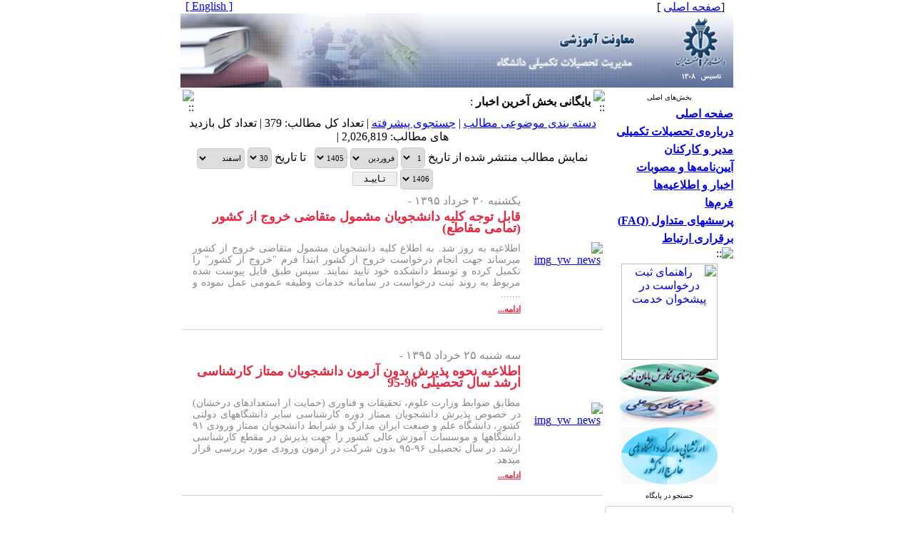

--- FILE ---
content_type: text/html; charset=UTF-8
request_url: https://idea.iust.ac.ir/page_arch.php?slc_pg_id=9973&sid=52&slc_lang=fa&ipp=25&list=&start=282&
body_size: 10900
content:
<!DOCTYPE HTML PUBLIC "-//W3C//DTD HTML 4.01 Transitional//EN" >
<html>
<head>
<base href="https://idea.iust.ac.ir/" /> 
<meta http-equiv="Content-Type" content="text/html; charset=utf-8" >
<meta name="keywords" content="تحصیلات تکمیلی دانشگاه علم و صنعت ایران,  راهنمای نگارش پایان نامه,  کارشناسی ارشد,  دکترا,  شبانه,  بدون آزمون,  ارزشیابی,  Iran University of Science and Technology, tehran, persian, farsi, Post graduate administration, PhD, E, Learning, Valuation,  " >
<meta name="description" content="حوزه ‌ي تحصيلات تكميلي دانشگاه علم و صنعت ايران از سال 1363 آغاز به فعاليت و پذيرش دانشجو نمود و تا به حال فعاليت‌هاي چشمگيري در زمينه‌هاي ايجاد، تقويت و گسترش دوره‌هاي كارشناسي ارشد و دكترا داشته است، Complementary studies center of Science and Technology University of Iran proceeded to admit student since 1984 and has performed significant activities in the fields of establishment, development and improvement of courses on master and Ph.D. majors as the result of which the university could hit the first rank in development of complementary studies among 82 universities and higher education institutes in the country in 1995. " >
<meta name="GENERATOR" content="Yektaweb 4722" >
<meta name="distribution" content="GLOBAL" >
<link rel="alternate" type="application/rss+xml" title="دانشگاه علم و صنعت ایران -  News"  href="https://idea.iust.ac.ir/rss.php?sid=52&amp;slc_lang=52" >
			
<link rel="shortcut icon" type="image/x-icon" href="./favicon.ico" >
<link rel="icon" href="./favicon.ico" >
			
<meta http-equiv="content-language" content="fa">

<script  type="text/javascript" src="./files/0allsites/jqu.min.js?version=4722.13250"></script>
<script  type="text/javascript" src="./files/0allsites/jquery.marquee.min.js?version=4722.13250"></script>
					<link href='./files/0allsites/shared.css?version=4722.13250' rel='stylesheet' type='text/css' >

<link href='./files/0allsites/global_attach.css?version=4722.13250' rel='stylesheet' type='text/css' >
<link href='files/0allsites/global_attach_nocustom.css?version=4722.13250' rel='stylesheet' type='text/css' >					
<link href='./templates/tmpl_sanat3/000_tmpl_sanat3.css?version=4722.13250' rel='stylesheet' type='text/css' >
<script type='text/javascript' src='./files/0allsites/jqu.num2fa.min.js?version=4722.13250'></script>
 <script type='text/javascript'>
 $(document).ready(function(){ $('.persian').num2FaAr();});
</script>

<script type="text/javascript" src="./files/0allsites/scripts_full.js?version=4722.13250?&sid=52&amp;slc_lang=fa"></script>
<script type="text/javascript" src="./files/0allsites/jqu.bxslider.min.js?version=4722.13250"></script>
<link href="./files/0allsites/scripts.css?version=4722.13250" type="text/css" rel="stylesheet" >
<link href="./files/0allsites/jqu.bxslider.css" type="text/css" rel="stylesheet" >
<title>دانشگاه علم و صنعت ایران -  تحصیلات تکمیلی دانشگاه</title>
<SCRIPT  type='text/javascript' src="./jvsc_servs/jscripts_nn.js.php?pg_numb=45&amp;awtvrsn=4722"></SCRIPT>
			
<SCRIPT type='text/javascript' 
src="./jvsc_servs/jscripts_chat_false.js?awtvrsn=4722">
</SCRIPT>			
            
                       
            <SCRIPT  type='text/javascript' >
            function init_mine() 
            {
				display_submenu(); 
				
				if (arguments.callee.done) 
				{
				   return;
				}
				else
				{
				   arguments.callee.done = true;
				}
			}
			
            if (document.addEventListener) 
            {
               document.addEventListener("DOMContentLoaded", init_mine, false);
            }
            
           //window.onload = init_mine();
			//page_vars 787
			if( document.readyState === 'loading' ) {
				document.addEventListener( 'DOMContentLoaded', init_mine );
			}
			else if( document.readyState === 'interactive' || document.readyState === 'complete' ) {
				init_mine ();
			}
				
				
			$(document).ready(function() {
				var pathname = window.location.href.split('#')[0];
				$('a[href^="#"]').each(function() {
					var $this = $(this),
						link = $this.attr('href');
					$this.attr('href', pathname + link);
				});
			});
			document.addEventListener("click", function(event) {
			  var element = event.target;
			  if (element.tagName.toLowerCase() == "a" && 
				element.getAttribute("href").indexOf("#") === 0) {
				my_href = location.href + element.getAttribute("href");
				my_href = my_href.replace(/#+/g, '#');
				element.href = my_href;
			  }
			});
            </script>
            
            
</head>

					<body id="body_main_div" class="page_arch-php body_rtl" dir="rtl" data-lang="fa" data-sid="52">
					<div id="body_sub_div" dir="rtl">
					





<TABLE  align="center" WIDTH="100%" BORDER="0" CELLPADDING="0" CELLSPACING="0" >









<tr><td id="maintable_td1"><TABLE align="center" WIDTH="776" class="maintable"    BORDER="0"  CELLPADDING="0" CELLSPACING=0>



<tr><td id="maintable_td2"><TABLE align="center" WIDTH="776" class="maintable"   BORDER="0" CELLPADDING="0" CELLSPACING="0">














		<tr><td>
			<TABLE   align="center" WIDTH="100%" BORDER="0" CELLPADDING="0" CELLSPACING="0">






				<TR  >
					<TD  style="background-image:url(./templates/tmpl_sanat3/images/personal_bar_bg.gif)"  width="15%" height="15" class="tiny_space_text">&nbsp;  &nbsp;[<a href='index.php?sid=52&amp;slc_lang=fa'><span class='tiny_space_text'>صفحه اصلی</span></a> ]</TD>
					<TD  style="background-image:url(./templates/tmpl_sanat3/images/personal_bar_bg.gif)"  width="70%"  class="tiny_space_text"   > &nbsp;</TD>
					<TD  style="background-image:url(./templates/tmpl_sanat3/images/personal_bar_bg.gif)"  width="15%" height="15" align="left" class="tiny_space_text"> <a href='index.php?slc_lang=en&amp;sid=52' title='Change Site Language' ><span dir='ltr' class='tiny_space_text'>[ English ]</span></a> &nbsp;  </TD>
			  </TR>








				<TR>
					<TD width="100%"  colspan="3" align="center" id="banner_awt1" >
					<a href='index.php?sid=52&amp;slc_lang=fa'><IMG usemap="#AWT1_Map" border="0" SRC="./files/pga/site/tmpl_sanat3_banner_fa.jpg"  ALT="pga" ></a>
					</TD>
				</TR>
































			</TABLE>
		</td></tr>


		<tr><td>
		<table width="100%"  border="0" align="center" cellpadding="0" cellspacing="0">

		  <tr>
			<td  valign="top"  width='180'   >


			<table  style="position: relative; z-index:1000; " width="175"  border="0" cellpadding="0" cellspacing="0"   >



			  <tr valign="middle">
				<td height="3" valign="top" align="right" ></td>
			  </tr>
			  <tr valign="middle">
				<td onmouseover="javascript:display_submenu();"  style="background-image:url(./templates/tmpl_sanat3/images/blocks_bg_wide_fa.gif);"   height="21px" align="center" valign="middle"  class="blocks_title"  ><font size="1">بخش‌های اصلی</font></td>
			  </tr>











				
<tr valign="middle"><td width="175"   height="25px"  style="background-image:url(./templates/tmpl_sanat3/images/nav_btm_rtl.gif) "    onmouseover="javascript:display_submenu('smenu1');"  ><a href="http://www.iust.ac.ir/index.php?site=pga"   class="nav1_rtl"  ><strong>صفحه اصلی</strong></a><a href="http://www.iust.ac.ir/index.php?site=pga"     ><img src="./templates/tmpl_sanat3/images/menu_arrow_rtl.gif"  border="0" style="display:none " class="navpopiconrtl"  id="icon_smenu1" alt="::" ></a></td></tr>
<tr class="navpoprtl" style="Z-INDEX:100; "  ><td style="display:none " id="smenu1" >

</td></tr>

<tr valign="middle"><td width="175"   height="25px"  style="background-image:url(./templates/tmpl_sanat3/images/nav_btm_rtl.gif) "    onmouseover="javascript:display_submenu('smenu2');"  ><a href="./page/6299/درباره‌ی-تحصیلات-تکمیلی"   class="nav1_rtl"  ><strong> درباره‌ی تحصیلات تکمیلی</strong></a><a href="./page/6299/درباره‌ی-تحصیلات-تکمیلی"     ><img src="./templates/tmpl_sanat3/images/menu_arrow_rtl.gif"  border="0" style="display:none " class="navpopiconrtl"  id="icon_smenu2" alt="::" ></a></td></tr>
<tr class="navpoprtl" style="Z-INDEX:100; "  ><td style="display:none " id="smenu2" >

<table style="z-index:1000;" width="175px" class="tableline4" cellspacing="0" cellpadding="0" >
<tr valign="middle"><td   width="175"   height="25px"  style="background-image:url(./templates/tmpl_sanat3/images/nav_btm2_rtl.gif) "  ><a href="./page/11836/بیانیه،-چشم‌انداز،-مأموریت"   class="nav2_rtl">بیانیه، چشم‌انداز، مأموریت</a></td></tr>

<tr valign="middle"><td   width="175"   height="25px"  style="background-image:url(./templates/tmpl_sanat3/images/nav_btm2_rtl.gif) "  ><a href="./page/6300/تاریخچه-تحصیلات-تکمیلی"   class="nav2_rtl">تاریخچه تحصیلات تکمیلی</a></td></tr>

<tr valign="middle"><td   width="175"   height="25px"  style="background-image:url(./templates/tmpl_sanat3/images/nav_btm2_rtl.gif) "  ><a href="./page/6301/نمودار-سازمانی"   class="nav2_rtl">نمودار سازمانی</a></td></tr>

<tr valign="middle"><td   width="175"   height="25px"  style="background-image:url(./templates/tmpl_sanat3/images/nav_btm2_rtl.gif) "  ><a href="./page/9988/سیاست-و-خط-مشی"   class="nav2_rtl">سیاست و خط مشی</a></td></tr>

<tr valign="middle"><td   width="175"   height="25px"  style="background-image:url(./templates/tmpl_sanat3/images/nav_btm2_rtl.gif) "  ><a href="./page/9989/وظایف-سازمانی"   class="nav2_rtl">وظایف سازمانی</a></td></tr>

<tr valign="middle"><td   width="175"   height="25px"  style="background-image:url(./templates/tmpl_sanat3/images/nav_btm2_rtl.gif) "  ><a href="./page/10458/رشته‌ها-و-گرایش‌ها"   class="nav2_rtl">رشته‌ها و گرایش‌ها</a></td></tr>
</table>
</td></tr>

<tr valign="middle"><td width="175"   height="25px"  style="background-image:url(./templates/tmpl_sanat3/images/nav_btm_rtl.gif) "    onmouseover="javascript:display_submenu('smenu3');"  ><a href="./page/6359/مدیر-و-کارکنان"   class="nav1_rtl"  ><strong>مدیر و کارکنان</strong></a><a href="./page/6359/مدیر-و-کارکنان"     ><img src="./templates/tmpl_sanat3/images/menu_arrow_rtl.gif"  border="0" style="display:none " class="navpopiconrtl"  id="icon_smenu3" alt="::" ></a></td></tr>
<tr class="navpoprtl" style="Z-INDEX:100; "  ><td style="display:none " id="smenu3" >

<table style="z-index:1000;" width="175px" class="tableline4" cellspacing="0" cellpadding="0" >
<tr valign="middle"><td   width="175"   height="25px"  style="background-image:url(./templates/tmpl_sanat3/images/nav_btm2_rtl.gif) "  ><a href="./page/9990/مدیر-تحصیلات-تکمیلی-دانشگاه"   class="nav2_rtl">مدیر تحصیلات تکمیلی دانشگاه</a></td></tr>

<tr valign="middle"><td   width="175"   height="25px"  style="background-image:url(./templates/tmpl_sanat3/images/nav_btm2_rtl.gif) "  ><a href="./page/17417/معاون-مدیر"   class="nav2_rtl">معاون مدیر</a></td></tr>

<tr valign="middle"><td   width="175"   height="25px"  style="background-image:url(./templates/tmpl_sanat3/images/nav_btm2_rtl.gif) "  ><a href="./page/17418/مسئول-دفتر"   class="nav2_rtl">مسئول دفتر</a></td></tr>

<tr valign="middle"><td   width="175"   height="25px"  style="background-image:url(./templates/tmpl_sanat3/images/nav_btm2_rtl.gif) "  ><a href="./page/17419/اداره-پذیرش"   class="nav2_rtl">اداره پذیرش</a></td></tr>

<tr valign="middle"><td   width="175"   height="25px"  style="background-image:url(./templates/tmpl_sanat3/images/nav_btm2_rtl.gif) "  ><a href="./page/17420/اداره-خدمات-آموزشی"   class="nav2_rtl">اداره خدمات آموزشی</a></td></tr>
</table>
</td></tr>

<tr valign="middle"><td width="175"   height="25px"  style="background-image:url(./templates/tmpl_sanat3/images/nav_btm_rtl.gif) "    onmouseover="javascript:display_submenu('smenu4');"  ><a href="./page/3104/آیین‌نامه‌ها-و-مصوبات"   class="nav1_rtl"  ><strong>آیین‌نامه‌ها و مصوبات</strong></a><a href="./page/3104/آیین‌نامه‌ها-و-مصوبات"     ><img src="./templates/tmpl_sanat3/images/menu_arrow_rtl.gif"  border="0" style="display:none " class="navpopiconrtl"  id="icon_smenu4" alt="::" ></a></td></tr>
<tr class="navpoprtl" style="Z-INDEX:100; "  ><td style="display:none " id="smenu4" >

<table style="z-index:1000;" width="175px" class="tableline4" cellspacing="0" cellpadding="0" >
<tr valign="middle"><td   width="175"   height="25px"  style="background-image:url(./templates/tmpl_sanat3/images/nav_btm2_rtl.gif) "  ><a href="./page/10189/کارشناسی-ارشد"   class="nav2_rtl">کارشناسی ارشد</a></td></tr>

<tr valign="middle"><td   width="175"   height="25px"  style="background-image:url(./templates/tmpl_sanat3/images/nav_btm2_rtl.gif) "  ><a href="./page/10190/دکترا"   class="nav2_rtl">دکترا</a></td></tr>
</table>
</td></tr>

<tr valign="middle"><td width="175"   height="25px"  style="background-image:url(./templates/tmpl_sanat3/images/nav_btm_rtl.gif) "    onmouseover="javascript:display_submenu('smenu5');"  ><a href="./page/3357/اخبار-و-اطلاعیه‌ها"   class="nav1_rtl"  ><strong>اخبار و اطلاعیه‌ها</strong></a><a href="./page/3357/اخبار-و-اطلاعیه‌ها"     ><img src="./templates/tmpl_sanat3/images/menu_arrow_rtl.gif"  border="0" style="display:none " class="navpopiconrtl"  id="icon_smenu5" alt="::" ></a></td></tr>
<tr class="navpoprtl" style="Z-INDEX:100; "  ><td style="display:none " id="smenu5" >

<table style="z-index:1000;" width="175px" class="tableline4" cellspacing="0" cellpadding="0" >
<tr valign="middle"><td   width="175"   height="25px"  style="background-image:url(./templates/tmpl_sanat3/images/nav_btm2_rtl.gif) "  ><a href="./page/9973/آخرین-اخبار"   class="nav2_rtl">آخرین اخبار </a></td></tr>

<tr valign="middle"><td   width="175"   height="25px"  style="background-image:url(./templates/tmpl_sanat3/images/nav_btm2_rtl.gif) "  ><a href="http://www.iust.ac.ir/page_arch.php?slc_pg_id=9973&amp;slc_lang=fa&amp;sid=52"   class="nav2_rtl">بایگانی اخبار</a></td></tr>

<tr valign="middle"><td   width="175"   height="25px"  style="background-image:url(./templates/tmpl_sanat3/images/nav_btm2_rtl.gif) "  ><a href="./page/19509/شرایط-و-ضوابط-پذیرش-متقاضیان-مقاطع-کارشناسی-ارشد-و-دکتری"   class="nav2_rtl">شرایط و ضوابط پذیرش متقاضیان مقاطع کارشناسی ارشد و دکتری</a></td></tr>
</table>
</td></tr>

<tr valign="middle"><td width="175"   height="25px"  style="background-image:url(./templates/tmpl_sanat3/images/nav_btm_rtl.gif) "    onmouseover="javascript:display_submenu('smenu6');"  ><a href="./page/6716/فرم‌ها"   class="nav1_rtl"  ><strong>فرم‌ها</strong></a><a href="./page/6716/فرم‌ها"     ><img src="./templates/tmpl_sanat3/images/menu_arrow_rtl.gif"  border="0" style="display:none " class="navpopiconrtl"  id="icon_smenu6" alt="::" ></a></td></tr>
<tr class="navpoprtl" style="Z-INDEX:100; "  ><td style="display:none " id="smenu6" >

<table style="z-index:1000;" width="175px" class="tableline4" cellspacing="0" cellpadding="0" >
<tr valign="middle"><td   width="175"   height="25px"  style="background-image:url(./templates/tmpl_sanat3/images/nav_btm2_rtl.gif) "  ><a href="./page/14535/فرم‌های-کارشناسی-ارشد"   class="nav2_rtl">فرم‌های کارشناسی ارشد</a></td></tr>

<tr valign="middle"><td   width="175"   height="25px"  style="background-image:url(./templates/tmpl_sanat3/images/nav_btm2_rtl.gif) "  ><a href="./page/14536/فرم-های-دکترا"   class="nav2_rtl">فرم های دکترا</a></td></tr>
</table>
</td></tr>

<tr valign="middle"><td width="175"   height="25px"  style="background-image:url(./templates/tmpl_sanat3/images/nav_btm_rtl.gif) "    onmouseover="javascript:display_submenu('smenu7');"  ><a href="http://pga.iust.ac.ir/find.php?item=52.18541.56705.fa"   class="nav1_rtl"  ><strong>پرسشهای متداول​ (FAQ)</strong></a><a href="http://pga.iust.ac.ir/find.php?item=52.18541.56705.fa"     ><img src="./templates/tmpl_sanat3/images/menu_arrow_rtl.gif"  border="0" style="display:none " class="navpopiconrtl"  id="icon_smenu7" alt="::" ></a></td></tr>
<tr class="navpoprtl" style="Z-INDEX:100; "  ><td style="display:none " id="smenu7" >

</td></tr>

<tr valign="middle"><td width="175"   height="25px"  style="background-image:url(./templates/tmpl_sanat3/images/nav_btm_rtl.gif) "    onmouseover="javascript:display_submenu('smenu8');"  ><a href="./page/10001/برقراری-ارتباط"   class="nav1_rtl"  ><strong>برقراری ارتباط</strong></a><a href="./page/10001/برقراری-ارتباط"     ><img src="./templates/tmpl_sanat3/images/menu_arrow_rtl.gif"  border="0" style="display:none " class="navpopiconrtl"  id="icon_smenu8" alt="::" ></a></td></tr>
<tr class="navpoprtl" style="Z-INDEX:100; "  ><td style="display:none " id="smenu8" >

<table style="z-index:1000;" width="175px" class="tableline4" cellspacing="0" cellpadding="0" >
<tr valign="middle"><td   width="175"   height="25px"  style="background-image:url(./templates/tmpl_sanat3/images/nav_btm2_rtl.gif) "  ><a href="./page/10072/تماس-با-ما"   class="nav2_rtl">تماس با ما</a></td></tr>

<tr valign="middle"><td   width="175"   height="25px"  style="background-image:url(./templates/tmpl_sanat3/images/nav_btm2_rtl.gif) "  ><a href="http://www.iust.ac.ir/form_question.php?slc_lang=fa&amp;sid=52"   class="nav2_rtl">فرم پرسش </a></td></tr>
</table>
</td></tr>








			  <tr valign="middle">
				<td height="2" onmouseover="javascript:display_submenu();"  ><img style="display: block;" src="templates/tmpl_sanat3/images/gbox_tail_wide.gif" alt="::"></td>
			  </tr>









			  <tr>
				<td height="5"></td>
			  </tr>
			  <tr valign="middle">
				<td>
				
				<div style="text-align: center;"><a href="http://pga.iust.ac.ir/content/64915/"><img alt="راهنمای ثبت درخواست در پیشخوان خدمت" src="http://pga.iust.ac.ir/download.php?grand=5445&amp;dfile=files/pga/pages/Fix/pishkhan_khedmat.jpg" style="width: 135px; height: 135px;" ></a></div>
				
				</td>
			  </tr>


			  <tr>
				<td height="5"></td>
			  </tr>
			  <tr valign="middle">
				<td>
				
				<p align="center"><a href="page.php?slct_pg_id=3106&amp;sid=52&amp;slc_lang=fa"><img  alt="شیوه نگارش پایان‌نامه" border="0" hspace="0" src="files/pga/pages/Fix/negaresh2.gif"  ><font color="#ff9933" size="3" face="georgia,times new roman,times,serif"><strong></strong></font></a></p>
				
				</td>
			  </tr>


			  <tr>
				<td height="5"></td>
			  </tr>
			  <tr valign="middle">
				<td>
				
				<p align="center"><a href="mis_dyn_frms.php?slc_lang=fa&amp;sid=67&amp;slct_f_id=30&amp;proced_id=19"><img    alt="AWT IMAGE" hspace="0" src="files/pga/pages/Fix/estekhdam3.gif" border="0" ></a></p>
				
				</td>
			  </tr>


			  <tr>
				<td height="5"></td>
			  </tr>
			  <tr valign="middle">
				<td>
				
				<p align="center"><a href="http://grad.saorg.ir/"><img alt="ارزشیابی مدارک دانشگاه‌های خارج" border="0" hspace="0" src="files/pga/pages/Fix/arzeshyabi.gif" ></a></p>
				
				</td>
			  </tr>








			  <tr>
				<td height="5"></td>
			  </tr>
			  <tr valign="middle">
				<td>
					<TABLE width="175px"  style="background-image:url(./templates/tmpl_sanat3/images/gbox_bg_wide.gif);"  align="center" BORDER="0" CELLPADDING="0" CELLSPACING="0">
					  <tr>
							<td class="blocks_title" align="center"  height="21px"  style="background-image:url(./templates/tmpl_sanat3/images/blocks_bg_wide_fa.gif);"  ><font size="1">جستجو در پایگاه</font></td>
					  </tr>
						<TR>
							<TD>
										<TABLE   width="100%"   align="center" BORDER="0" CELLPADDING="0" CELLSPACING="0">
										  <tr>
											<td>
													<form  style="padding:0; margin:0"  method="post" action="./search.php?slc_lang=fa&amp;sid=52">
													<table width="100%"  border="0" cellspacing="0" cellpadding="0"  >
														<tr><td height="4" ></td></tr>
														<tr>
														  <td align="center"> <input class="post" type="text" name="terms" size="20" maxlength="32" > <input type="hidden" name="home_search" value="1"  > <input type="hidden" name="s_sections" value="52"  ></td>
														</tr>
														<tr><td height="4" ></td></tr>
														<tr>
														  <td  align="center"></td>
														</tr>
														<tr><td height="4" ></td></tr>

														<tr>
														  <td align="center"><input id="submit1"  name="submit1" type="submit" value="جستجو"><br><a href="./search.php?slc_lang=fa&amp;sid=52">جستجوی پیشرفته</a></td>
														</tr>
													  </table>
													  </form>
											</td>
										  </tr>
										  <TR><TD><img style="display: block;" alt=".." src="templates/tmpl_sanat3/images/gbox_tail_wide.gif"></TD></TR>
									  </table>
						</td>
					</tr>

				  </table>
				  </td>
			  </tr>



























			  <tr>
				<td height="5"></td>
			  </tr>
			  <tr valign="middle">
				<td>
					<TABLE width="175px"   style="background-image:url(./templates/tmpl_sanat3/images/gbox_bg_wide.gif);" align="center" BORDER="0" CELLPADDING="0" CELLSPACING="0">
						<TR>
							<TD>
								<TABLE width="100%"   align="center" BORDER=0 CELLPADDING=0 CELLSPACING=0>
									<TR>
										<td colspan="2" class="blocks_title" align="center"  height="21px"  style="background-image:url(./templates/tmpl_sanat3/images/blocks_bg_wide_fa.gif);"  ><font size="1">آخرین مطالب سایر بخش‌ها</font></td>
									</TR>


									<TR>
										<TD  style="padding-left:5px;padding-right:5px;"   > :: <a href="./find-42.14972.83145.fa.html"><font size="1">نشست فرهنگی اساتید/ گونه‌شناسی الحاد علمی در دنیای معاصر / ۱۹آبان۱۴۰۴</font></a></TD>
									</TR>


									<TR>
										<TD  style="padding-left:5px;padding-right:5px;"   > :: <a href="./find-42.14972.83016.fa.html"><font size="1">نشست فرهنگی دانشگاه علم و صنعت ایران: جانمایی اقتصاد ایران در نظم جدید جهانی/ ۵ آبان ۱۴۰۴</font></a></TD>
									</TR>


									<TR>
										<TD  style="padding-left:5px;padding-right:5px;"   > :: <a href="./find-45.2956.82784.fa.html"><font size="1">بازدید رئیس و هیأت رئیسه دانشگاه از پژوهشکده الکترونیک دانشگاه علم و صنعت</font></a></TD>
									</TR>


									<TR>
										<TD  style="padding-left:5px;padding-right:5px;"   > :: <a href="./find-90.12635.82660.fa.html"><font size="1">مدارک و ضوابط  ثبت نام ورودی های جدید کارشناسی ارشد ۱۴۰۴</font></a></TD>
									</TR>


									<TR>
										<TD  style="padding-left:5px;padding-right:5px;"   > :: <a href="./find-90.12635.82313.fa.html"><font size="1">قابل توجه پذیرفته‌شدگان دکتری سال ۱۴۰۴  پردیس دانشگاهی دانشگاه علم و صنعت ایران</font></a></TD>
									</TR>


								</TABLE>
							</TD>
						</TR>
						<TR><TD><img style="display: block;" alt=".." src="templates/tmpl_sanat3/images/gbox_tail_wide.gif"></TD></TR>
					</TABLE>
			  </tr>





			  <tr>
				<td height="5px"></td>
			  </tr>
			  <tr valign="middle">
				<td>
					<TABLE width="175px"   style="background-image:url(./templates/tmpl_sanat3/images/gbox_bg_wide.gif);"  align="center" BORDER="0" CELLPADDING="0" CELLSPACING="0">
						<TR>
							<TD>
								<form style="padding:0; margin:0" action="./forms.php?mod=poll&amp;slc_lang=fa&amp;sid=52&amp;poll_id=" method="post">
								<input name="poll_id" type="hidden" value="104" >
								<TABLE width="100%"  align="center" BORDER=0 CELLPADDING=0 CELLSPACING=0>
									<TR>
										<td colspan="2" class="blocks_title" align="center"  height="21px"  style="background-image:url(./templates/tmpl_sanat3/images/blocks_bg_wide_fa.gif);"  ><font size="1">نظرسنجی</font></td>
									</TR>
									<TR>
										<TD  style="padding-left:5px;padding-right:5px;"   colspan="2" width="158px"  >
										<font size="1">نظر شما در مورد قالب و محتوای این سایت چیست؟</font></TD>
									</TR>



									<TR>
									  <TD width="22px"   valign="baseline">
										<input name="pdata[]" type="radio" value="1726" ></TD>
										<TD width="150"><font size="1">عالی</font></TD>
									</TR>


									<TR>
									  <TD width="22px"   valign="baseline">
										<input name="pdata[]" type="radio" value="1727" ></TD>
										<TD width="150"><font size="1">خوب</font></TD>
									</TR>


									<TR>
									  <TD width="22px"   valign="baseline">
										<input name="pdata[]" type="radio" value="1728" ></TD>
										<TD width="150"><font size="1">متوسط</font></TD>
									</TR>


									<TR>
									  <TD width="22px"   valign="baseline">
										<input name="pdata[]" type="radio" value="1729" ></TD>
										<TD width="150"><font size="1">ضعیف</font></TD>
									</TR>


									<TR>
										<TD  valign="bottom" height="25px" align="center"  colspan="2"><input name="submit_poll" type="submit" value="ثبت">&nbsp; &nbsp; <input name="view_poll" type="submit" value="نتایج" ></TD>
									</TR>
									<TR>
										<TD  height="5"  colspan="2"></TD>
									</TR>

								</TABLE>
								</form>
							</TD>
						</TR>
						<TR><TD><img style="display: block;" alt=".." src="templates/tmpl_sanat3/images/gbox_tail_wide.gif"></TD></TR>
					</TABLE>
			  </tr>




















			  <tr>
				<td height="7"></td>
			  </tr>

		   </table>





			</td>
			<td


			onmouseover="javascript:display_submenu();"


		  	valign="top" >



<table  dir="rtl" width="100%"  border="0" cellspacing="0" cellpadding="0">
  <tr valign="middle">
	<td colspan="2" height="3" valign="top" align="right" >
	</td>
  </tr>

						  <tr>
							<td colspan="2">
							   <table  width="100%" align="center"  border="0" cellspacing="0" cellpadding="0">
								<tr>
								  <td width="1%"><img  style="display: block; min-width:20px; min-height:21px" src="./templates/tmpl_sanat3/images/cnt_bar_icon_rtl.gif" alt="::"></td>
								  <td class="cnt_title"  width="98%"  style="background-image:url(./templates/tmpl_sanat3/images/cnt_bar_bg.gif) "><strong>بایگانی بخش <strong>آخرین اخبار </strong></strong>:</td>
								  <td width="1%"><img style="display: block; min-width:20px; min-height:21px" src="./templates/tmpl_sanat3/images/cnt_bar_arrow_rtl.gif" alt="::"></td>
								</tr>
							  </table>
							</td>
						  </tr>


							<tr>
							<td colspan="2">

						   		<table class="tableline1"  width="100%" align="center"  border="0" cellspacing="0" cellpadding="3">
								<tr >
								<td height="30px" class="row2t1" align="center" colspan="2" >
                                <a href="./subject_arch.php?slc_lang=fa&sid=52">دسته بندی موضوعی مطالب</a> |
                                <a href="./search.php?slc_lang=fa&sid=52">جستجوی پیشرفته</a> |
                                تعداد کل مطالب: 379 |
                                تعداد کل بازدید های مطالب: 2,026,819 |
                                </td>
								</tr>
								<tr >
								<td height="30px" class="title_row" align="center" colspan="2" >


                <form action="page_arch.php?slc_pg_id=9973&sid=52&amp;slc_lang=fa" style="padding:0px; margin:0px"  method="post">
                نمایش مطالب منتشر شده از تاریخ

				<SELECT class=post  name="from_day">
				<OPTION selected value=1>1</OPTION><OPTION  value=2>2</OPTION><OPTION  value=3>3</OPTION><OPTION  value=4>4</OPTION><OPTION  value=5>5</OPTION><OPTION  value=6>6</OPTION><OPTION  value=7>7</OPTION><OPTION  value=8>8</OPTION><OPTION  value=9>9</OPTION><OPTION  value=10>10</OPTION><OPTION  value=11>11</OPTION><OPTION  value=12>12</OPTION><OPTION  value=13>13</OPTION><OPTION  value=14>14</OPTION><OPTION  value=15>15</OPTION><OPTION  value=16>16</OPTION><OPTION  value=17>17</OPTION><OPTION  value=18>18</OPTION><OPTION  value=19>19</OPTION><OPTION  value=20>20</OPTION><OPTION  value=21>21</OPTION><OPTION  value=22>22</OPTION><OPTION  value=23>23</OPTION><OPTION  value=24>24</OPTION><OPTION  value=25>25</OPTION><OPTION  value=26>26</OPTION><OPTION  value=27>27</OPTION><OPTION  value=28>28</OPTION><OPTION  value=29>29</OPTION><OPTION  value=30>30</OPTION><OPTION  value=31>31</OPTION>
				</SELECT>
				<SELECT class=post  name="from_month">
				<OPTION selected value=1>فروردین</OPTION><OPTION  value=2>اردیبهشت</OPTION><OPTION  value=3>خرداد</OPTION><OPTION  value=4>تیر</OPTION><OPTION  value=5>مرداد</OPTION><OPTION  value=6>شهریور</OPTION><OPTION  value=7>مهر</OPTION><OPTION  value=8>آبان</OPTION><OPTION  value=9>آذر</OPTION><OPTION  value=10>دی</OPTION><OPTION  value=11>بهمن</OPTION><OPTION  value=12>اسفند</OPTION>
				</SELECT>

				<select name="from_year" class="post" ><option  class='post' value='1380'>1380</option><option  class='post' value='1381'>1381</option><option  class='post' value='1382'>1382</option><option  class='post' value='1383'>1383</option><option  class='post' value='1384'>1384</option><option  class='post' value='1385'>1385</option><option  class='post' value='1386'>1386</option><option  class='post' value='1387'>1387</option><option  class='post' value='1388'>1388</option><option  class='post' value='1389'>1389</option><option  class='post' value='1390'>1390</option><option  class='post' value='1391'>1391</option><option  class='post' value='1392'>1392</option><option  class='post' value='1393'>1393</option><option  class='post' value='1394'>1394</option><option  class='post' value='1395'>1395</option><option  class='post' value='1396'>1396</option><option  class='post' value='1397'>1397</option><option  class='post' value='1398'>1398</option><option  class='post' value='1399'>1399</option><option  class='post' value='1400'>1400</option><option  class='post' value='1401'>1401</option><option  class='post' value='1402'>1402</option><option  class='post' value='1403'>1403</option><option  class='post' value='1404'>1404</option><option  selected  class='post' value='1405'>1405</option><option  class='post' value='1406'>1406</option></select>
				&nbsp;
				تا تاریخ
				<SELECT class=post  name="to_day">
				<OPTION  value=1>1</OPTION><OPTION  value=2>2</OPTION><OPTION  value=3>3</OPTION><OPTION  value=4>4</OPTION><OPTION  value=5>5</OPTION><OPTION  value=6>6</OPTION><OPTION  value=7>7</OPTION><OPTION  value=8>8</OPTION><OPTION  value=9>9</OPTION><OPTION  value=10>10</OPTION><OPTION  value=11>11</OPTION><OPTION  value=12>12</OPTION><OPTION  value=13>13</OPTION><OPTION  value=14>14</OPTION><OPTION  value=15>15</OPTION><OPTION  value=16>16</OPTION><OPTION  value=17>17</OPTION><OPTION  value=18>18</OPTION><OPTION  value=19>19</OPTION><OPTION  value=20>20</OPTION><OPTION  value=21>21</OPTION><OPTION  value=22>22</OPTION><OPTION  value=23>23</OPTION><OPTION  value=24>24</OPTION><OPTION  value=25>25</OPTION><OPTION  value=26>26</OPTION><OPTION  value=27>27</OPTION><OPTION  value=28>28</OPTION><OPTION  value=29>29</OPTION><OPTION selected value=30>30</OPTION><OPTION  value=31>31</OPTION>
				</SELECT>
				<SELECT class=post  name="to_month">
				<OPTION  value=1>فروردین</OPTION><OPTION  value=2>اردیبهشت</OPTION><OPTION  value=3>خرداد</OPTION><OPTION  value=4>تیر</OPTION><OPTION  value=5>مرداد</OPTION><OPTION  value=6>شهریور</OPTION><OPTION  value=7>مهر</OPTION><OPTION  value=8>آبان</OPTION><OPTION  value=9>آذر</OPTION><OPTION  value=10>دی</OPTION><OPTION  value=11>بهمن</OPTION><OPTION selected value=12>اسفند</OPTION>
				</SELECT>
				<select name="to_year" class="post" ><option   class='post' value='1380'>1380</option><option   class='post' value='1381'>1381</option><option   class='post' value='1382'>1382</option><option   class='post' value='1383'>1383</option><option   class='post' value='1384'>1384</option><option   class='post' value='1385'>1385</option><option   class='post' value='1386'>1386</option><option   class='post' value='1387'>1387</option><option   class='post' value='1388'>1388</option><option   class='post' value='1389'>1389</option><option   class='post' value='1390'>1390</option><option   class='post' value='1391'>1391</option><option   class='post' value='1392'>1392</option><option   class='post' value='1393'>1393</option><option   class='post' value='1394'>1394</option><option   class='post' value='1395'>1395</option><option   class='post' value='1396'>1396</option><option   class='post' value='1397'>1397</option><option   class='post' value='1398'>1398</option><option   class='post' value='1399'>1399</option><option   class='post' value='1400'>1400</option><option   class='post' value='1401'>1401</option><option   class='post' value='1402'>1402</option><option   class='post' value='1403'>1403</option><option   class='post' value='1404'>1404</option><option   class='post' value='1405'>1405</option><option  selected   class='post' value='1406'>1406</option></select>
                <input type="submit" name="submit" value="تـاییـد" class="mainoption" /></form>

                                </td>
								</tr>








                <tr >
                <td colspan="2">
					<div class="yw_news">
					<div class="yw_news_img"><a href="./content/46728/"><img alt="img_yw_news" src="./files/site1/yekta_program/contents_images/default_news.jpg" ></a></div>

					<div class="yw_news_text"><span>یکشنبه ۳۰ خرداد ۱۳۹۵ - </span>

					<div class="clr"></div>

					<a href="./content/46728/"><h2>قابل توجه کلیه دانشجویان مشمول متقاضی خروج از کشور (تمامی مقاطع)</h2></a>

					<div class="clr"></div>

					<p>اطلاعیه به روز شد.

به اطلاع کلیه دانشجویان مشمول متقاضی خروج از کشور می&rlm;رساند جهت انجام درخواست خروج از کشور ابتدا فرم &quot;خروج از کشور&quot; را تکمیل کرده و توسط دانشکده خود تایید نمایند. سپس طبق فایل پیوست شده مربوط به روند ثبت درخواست در سامانه خدمات وظیفه عمومی عمل نموده و .......</p>

					<div style="width: 100%;display: -webkit-inline-box;"><a href="./content/46728/">ادامه...</a></div>
					</div>
					</div>
                </td>
                </tr>


                <tr >
                <td colspan="2">
					<div class="yw_news">
					<div class="yw_news_img"><a href="./content/45964/"><img alt="img_yw_news" src="./files/site1/yekta_program/contents_images/default_news.jpg" ></a></div>

					<div class="yw_news_text"><span>سه شنبه ۲۵ خرداد ۱۳۹۵ - </span>

					<div class="clr"></div>

					<a href="./content/45964/"><h2>اطلاعیه نحوه پذیرش بدون آزمون دانشجویان ممتاز کارشناسی ارشد سال تحصیلی 96-95</h2></a>

					<div class="clr"></div>

					<p>مطابق ضوابط وزارت علوم، تحقیقات و فناوری (حمایت از استعدادهای درخشان) در خصوص پذیرش دانشجویان ممتاز دوره کارشناسی سایر دانشگاه&rlm;های دولتی کشور، دانشگاه علم و صنعت ایران مدارک و شرایط دانشجویان ممتاز ورودی ۹۱ دانشگاه&rlm;ها و موسسات آموزش عالی کشور را جهت پذیرش در مقطع کارشناسی ارشد در سال تحصیلی ۹۶-۹۵ بدون شرکت در آزمون ورودی مورد بررسی قرار می&rlm;دهد.</p>

					<div style="width: 100%;display: -webkit-inline-box;"><a href="./content/45964/">ادامه...</a></div>
					</div>
					</div>
                </td>
                </tr>


                <tr >
                <td colspan="2">
					<div class="yw_news">
					<div class="yw_news_img"><a href="./content/45888/"><img alt="img_yw_news" src="./files/site1/yekta_program/contents_images/default_news.jpg" ></a></div>

					<div class="yw_news_text"><span>یکشنبه ۲۳ خرداد ۱۳۹۵ - </span>

					<div class="clr"></div>

					<a href="./content/45888/"><h2>قابل توجه دانشجویان دکتری ورودی 90</h2></a>

					<div class="clr"></div>

					<p>به اطلاع دانشجویان دکتری ورودی ۹۰ می&zwnj;رساند چنانچه تا تاریخ ۹۵/۶/۳۱ دفاع از رساله دکتری خود را انجام ندهید، از تاریخ ۹۵/۷/۱ مشمول جریمه افزایش سنواتی مطابق مصوبه هیات امنای دانشگاه خواهید شد.</p>

					<div style="width: 100%;display: -webkit-inline-box;"><a href="./content/45888/">ادامه...</a></div>
					</div>
					</div>
                </td>
                </tr>


                <tr >
                <td colspan="2">
					<div class="yw_news">
					<div class="yw_news_img"><a href="./content/45863/"><img alt="img_yw_news" src="./files/site1/yekta_program/contents_images/default_news.jpg" ></a></div>

					<div class="yw_news_text"><span>چهارشنبه ۱۹ خرداد ۱۳۹۵ - </span>

					<div class="clr"></div>

					<a href="./content/45863/"><h2>قابل توجه متقاضیان دکتری شهرسازی بدون آزمون (استعداد درخشان) سال 1395</h2></a>

					<div class="clr"></div>

					<p>به اطلاع می&shy;رساند؛ آزمون مصاحبه شفاهی از افراد ذیل (حائز شرایط پذیرش بدون آزمون استعدادهای درخشان دوره دکتری شهرسازی در سال ۱۳۹۵) ، در تاریخ ۲۴/۳/۱۳۹۵ از ساعت ۱۰ صبح در محل گروه شهرسازی انجام خواهد شد. ضروری است افراد نامبرده ذیل، راس ساعت ۱۰صبح در دانشکده حضور داشته باشند.</p>

					<div style="width: 100%;display: -webkit-inline-box;"><a href="./content/45863/">ادامه...</a></div>
					</div>
					</div>
                </td>
                </tr>


                <tr >
                <td colspan="2">
					<div class="yw_news">
					<div class="yw_news_img"><a href="./content/45833/"><img alt="img_yw_news" src="./files/site1/yekta_program/contents_images/default_news.jpg" ></a></div>

					<div class="yw_news_text"><span>دوشنبه ۱۷ خرداد ۱۳۹۵ - </span>

					<div class="clr"></div>

					<a href="./content/45833/"><h2>فراخوان زودهنگام بنیاد ملی نخبگان سال تحصیلی 96-95</h2></a>

					<div class="clr"></div>

					<p>دانشجویان متقاضی استفاده از جوایز حمایتی بنیاد ملی نخبگان در سال تحصیلی ۹۶-۹۵&nbsp; هر چه سریعتر مدارک لازم را بصورت یکپارچه گردآوری و بصورت الکترونیکی در سامانه بنیاد ملی نخبگان به آدرس Soraya.bmn.ir بارگذاری نمایند.</p>

					<div style="width: 100%;display: -webkit-inline-box;"><a href="./content/45833/">ادامه...</a></div>
					</div>
					</div>
                </td>
                </tr>


                <tr >
                <td colspan="2">
					<div class="yw_news">
					<div class="yw_news_img"><a href="./content/45777/"><img alt="img_yw_news" src="./files/site1/yekta_program/contents_images/default_news.jpg" ></a></div>

					<div class="yw_news_text"><span>سه شنبه ۱۱ خرداد ۱۳۹۵ - </span>

					<div class="clr"></div>

					<a href="./content/45777/"><h2>برنامه زمانبندی مصاحبه دکتری 95 دانشکده مهندسی برق</h2></a>

					<div class="clr"></div>

					<p>جهت مشاهده اطلاعیه کلیک کنید</p>

					<div style="width: 100%;display: -webkit-inline-box;"><a href="./content/45777/">ادامه...</a></div>
					</div>
					</div>
                </td>
                </tr>


                <tr >
                <td colspan="2">
					<div class="yw_news">
					<div class="yw_news_img"><a href="./content/45676/"><img alt="img_yw_news" src="./files/site1/yekta_program/contents_images/default_news.jpg" ></a></div>

					<div class="yw_news_text"><span>سه شنبه ۴ خرداد ۱۳۹۵ - </span>

					<div class="clr"></div>

					<a href="./content/45676/"><h2>قابل توجه داوطلبان مصاحبه تخصصی دوره دکتزی 95 مهندسی مکانیک</h2></a>

					<div class="clr"></div>

					<p>جهت دریافت فایل&zwnj;ها وارد اطلاعیه شوید</p>

					<div style="width: 100%;display: -webkit-inline-box;"><a href="./content/45676/">ادامه...</a></div>
					</div>
					</div>
                </td>
                </tr>


                <tr >
                <td colspan="2">
					<div class="yw_news">
					<div class="yw_news_img"><a href="./content/45642/"><img alt="img_yw_news" src="./files/site1/yekta_program/contents_images/default_news.jpg" ></a></div>

					<div class="yw_news_text"><span>دوشنبه ۳ خرداد ۱۳۹۵ - </span>

					<div class="clr"></div>

					<a href="./content/45642/"><h2>قابل توجه پذیرفته شدگان مرحله اول آزمون دکتری شهرسازی سال 1395</h2></a>

					<div class="clr"></div>

					<p>به اطلاع داوطلبان گرامی می رساند آزمون مصاحبه شفاهی (مرحله دوم) از افرادی که در آزمون دکتری مرحله اول (آزمون کتبی) شرکت نموده اند......</p>

					<div style="width: 100%;display: -webkit-inline-box;"><a href="./content/45642/">ادامه...</a></div>
					</div>
					</div>
                </td>
                </tr>


                <tr >
                <td colspan="2">
					<div class="yw_news">
					<div class="yw_news_img"><a href="./content/45576/"><img alt="img_yw_news" src="./files/site1/yekta_program/contents_images/default_news.jpg" ></a></div>

					<div class="yw_news_text"><span>سه شنبه ۲۸ اردیبهشت ۱۳۹۵ - </span>

					<div class="clr"></div>

					<a href="./content/45576/"><h2>اطلاعیه مهم برای دانشجویان ورودی 94</h2></a>

					<div class="clr"></div>

					<p>به اطلاع کلیه دانشجویان مقطع کارشناسی ارشد و دکتری ورودی 94 می&zwnj;رساند جهت تکمیل پرونده تحصیلی....</p>

					<div style="width: 100%;display: -webkit-inline-box;"><a href="./content/45576/">ادامه...</a></div>
					</div>
					</div>
                </td>
                </tr>


                <tr >
                <td colspan="2">
					<div class="yw_news">
					<div class="yw_news_img"><a href="./content/45239/"><img alt="img_yw_news" src="./files/site1/yekta_program/contents_images/default_news.jpg" ></a></div>

					<div class="yw_news_text"><span>شنبه ۱۱ اردیبهشت ۱۳۹۵ - </span>

					<div class="clr"></div>

					<a href="./content/45239/"><h2>اطلاعیه دانشکده‌ها برای برگزاری آزمون دکتری 1395</h2></a>

					<div class="clr"></div>

					<p>جهت دریافت فایل مربوط به دانشکده&zwnj;ها، به اطلاعیه مراجعه شود.</p>

					<div style="width: 100%;display: -webkit-inline-box;"><a href="./content/45239/">ادامه...</a></div>
					</div>
					</div>
                </td>
                </tr>


                <tr >
                <td colspan="2">
					<div class="yw_news">
					<div class="yw_news_img"><a href="./content/45237/"><img alt="img_yw_news" src="./files/site1/yekta_program/contents_images/default_news.jpg" ></a></div>

					<div class="yw_news_text"><span>شنبه ۱۱ اردیبهشت ۱۳۹۵ - </span>

					<div class="clr"></div>

					<a href="./content/45237/"><h2>قابل توجه داوطلبان آزمون نیمه متمرکز دکتری سال 1395</h2></a>

					<div class="clr"></div>

					<p>به اطلاع آن دسته از داوطلبان آزمون نیمه متمرکز دکتری که از طریق سازمان سنجش آموزش کشور به عنوان چند برابر ظرفیت کد رشته های امتحانی آزمون سال  ۱۳۹۵ به دانشگاه علم و صنعت ایران معرفی شده اند می رساند که جهت فرآیند بررسی پرونده، آزمون کتبی و انجام مصاحبه، مدارک زیر مورد نیاز می باشد:</p>

					<div style="width: 100%;display: -webkit-inline-box;"><a href="./content/45237/">ادامه...</a></div>
					</div>
					</div>
                </td>
                </tr>


                <tr >
                <td colspan="2">
					<div class="yw_news">
					<div class="yw_news_img"><a href="./content/45141/"><img alt="img_yw_news" src="./files/site1/yekta_program/contents_images/default_news.jpg" ></a></div>

					<div class="yw_news_text"><span>شنبه ۴ اردیبهشت ۱۳۹۵ - </span>

					<div class="clr"></div>

					<a href="./content/45141/"><h2>تمدید مهلت ثبت نام پذیرش بدون آزمون استعدادهای درخشان دوره دکتری سال 95</h2></a>

					<div class="clr"></div>

					<p>به اطلاع می‌رساند مهلت ثبت نام متقاضی ورود به مقطع دکتری سال 96-95 دانشگاه علم و صنعت ایران، تا تاریخ دوشنبه  1395/2/6 تمدید شد.  ثبت نام به صورت غیر حضوری از طریق آدرس: https://golestan.iust.ac.ir/Forms/AuthenticateUser/main.htm انجام می‌پذیرد.</p>

					<div style="width: 100%;display: -webkit-inline-box;"><a href="./content/45141/">ادامه...</a></div>
					</div>
					</div>
                </td>
                </tr>


                <tr >
                <td colspan="2">
					<div class="yw_news">
					<div class="yw_news_img"><a href="./content/44983/"><img alt="img_yw_news" src="./files/site1/yekta_program/contents_images/default_news.jpg" ></a></div>

					<div class="yw_news_text"><span>سه شنبه ۲۴ فروردین ۱۳۹۵ - </span>

					<div class="clr"></div>

					<a href="./content/44983/"><h2>قابل توجه داوطلبان آزمون دکتری شهرسازی سال 1395</h2></a>

					<div class="clr"></div>

					<p>پیرو اطلاعیه قبلی نحوه پذیرش دکتری تخصصی سال ۱۳۹۵ به اطلاع  می رساند نحوه پذیرش رشته شهرسازی از طریق آزمون کتبی و بررسی سوابق تحصیلی و پژوهشی و مصاحبه علمی می باشد.
مواد امتحانی دکتری شهرسازی:</p>

					<div style="width: 100%;display: -webkit-inline-box;"><a href="./content/44983/">ادامه...</a></div>
					</div>
					</div>
                </td>
                </tr>


                <tr >
                <td colspan="2">
					<div class="yw_news">
					<div class="yw_news_img"><a href="./content/44970/"><img alt="img_yw_news" src="./files/site1/yekta_program/contents_images/default_news.jpg" ></a></div>

					<div class="yw_news_text"><span>دوشنبه ۲۳ فروردین ۱۳۹۵ - </span>

					<div class="clr"></div>

					<a href="./content/44970/"><h2>اطلاعیه نحوه پذیرش دکتری تخصصی سال تحصیلی 96-95</h2></a>

					<div class="clr"></div>

					<p>به اطلاع داوطلبان دکتری تخصصی سال ۱۳۹۵ می‌رساند دانشگاه علم و صنعت ایران از بین متقاضیان چند برابر ظرفیت در آزمون برگزار شده سازمان سنجش آموزش کشور به شرح زیر دانشجو پذیرش می‌نماید:</p>

					<div style="width: 100%;display: -webkit-inline-box;"><a href="./content/44970/">ادامه...</a></div>
					</div>
					</div>
                </td>
                </tr>


                <tr >
                <td colspan="2">
					<div class="yw_news">
					<div class="yw_news_img"><a href="./content/44890/"><img alt="img_yw_news" src="./files/site1/yekta_program/contents_images/default_news.jpg" ></a></div>

					<div class="yw_news_text"><span>سه شنبه ۱۷ فروردین ۱۳۹۵ - </span>

					<div class="clr"></div>

					<a href="./content/44890/"><h2>اطلاعیه پذیرش بدون آزمون استعدادهای درخشان دوره دکتری سال 95</h2></a>

					<div class="clr"></div>

					<p>
 به اطلاع می‌رساند متقاضیان باید ثبت نام اولیه خود را از تاریخ 1395/1/24 الی 1395/2/4 صرفا به صورت غیر حضوری از طریق آدرس https://golestan.iust.ac.ir/Forms/AuthenticateUser/main.htm انجام دهند.دریافت فایل اطلاعیه نحوه پذیرش دانش آموختگان ممتاز (بدون آزمون استعدادهای درخشان) متقاضی ورود به مقطع دکتری سال تحصیلی 96-95 دانشگاه علم و صنعت ایران (جدید)</p>

					<div style="width: 100%;display: -webkit-inline-box;"><a href="./content/44890/">ادامه...</a></div>
					</div>
					</div>
                </td>
                </tr>


                <tr >
                <td colspan="2">
					<div class="yw_news">
					<div class="yw_news_img"><a href="./content/44313/"><img alt="img_yw_news" src="./files/site1/yekta_program/contents_images/default_news.jpg" ></a></div>

					<div class="yw_news_text"><span>چهارشنبه ۵ اسفند ۱۳۹۴ - </span>

					<div class="clr"></div>

					<a href="./content/44313/"><h2>قابل توجه دانشجویان کارشناسی ارشد ورودی 92 جهت درخواست افزایش سنوات</h2></a>

					<div class="clr"></div>

					<p>دانشجویان کارشناسی ارشد ورودی 92 (فاقد دروس جبرانی) با توجه به داشتن موارد خاص، فرم ذیل را تکمیل نموده و به همراه مدارک مستند حداکثر تا تاریخ 94/12/19 به حوزه تحصیلات تکمیلی دانشگاه ارائه دهند.</p>

					<div style="width: 100%;display: -webkit-inline-box;"><a href="./content/44313/">ادامه...</a></div>
					</div>
					</div>
                </td>
                </tr>


                <tr >
                <td colspan="2">
					<div class="yw_news">
					<div class="yw_news_img"><a href="./content/44114/"><img alt="img_yw_news" src="./files/site1/yekta_program/contents_images/default_news.jpg" ></a></div>

					<div class="yw_news_text"><span>سه شنبه ۲۷ بهمن ۱۳۹۴ - </span>

					<div class="clr"></div>

					<a href="./content/44114/"><h2>فهرست اسامی ممتازین آموزشی و پژوهشی سال تحصیلی 94-93</h2></a>

					<div class="clr"></div>

					<p>جهت مشاهده متن کامل خبر به لینک http://gto.iust.ac.ir مراجعه نمایید.</p>

					<div style="width: 100%;display: -webkit-inline-box;"><a href="./content/44114/">ادامه...</a></div>
					</div>
					</div>
                </td>
                </tr>


                <tr >
                <td colspan="2">
					<div class="yw_news">
					<div class="yw_news_img"><a href="./content/44038/"><img alt="img_yw_news" src="./files/site1/yekta_program/contents_images/default_news.jpg" ></a></div>

					<div class="yw_news_text"><span>چهارشنبه ۲۱ بهمن ۱۳۹۴ - </span>

					<div class="clr"></div>

					<a href="./content/44038/"><h2>حمایت از پایان‌نامه‌های کارشناسی ارشد و رساله دکتری حوزه علوم انسانی</h2></a>

					<div class="clr"></div>

					<p></p>

					<div style="width: 100%;display: -webkit-inline-box;"><a href="./content/44038/">ادامه...</a></div>
					</div>
					</div>
                </td>
                </tr>


                <tr >
                <td colspan="2">
					<div class="yw_news">
					<div class="yw_news_img"><a href="./content/43575/"><img alt="img_yw_news" src="./files/site1/yekta_program/contents_images/default_news.jpg" ></a></div>

					<div class="yw_news_text"><span>چهارشنبه ۳۰ دی ۱۳۹۴ - </span>

					<div class="clr"></div>

					<a href="./content/43575/"><h2>دانشجویان دکتری ورودی 90 که تا کنون دفاع نکرده‌اند</h2></a>

					<div class="clr"></div>

					<p>
قابل توجه دانشجویان دکتری ورودی ۹۰
</p>

					<div style="width: 100%;display: -webkit-inline-box;"><a href="./content/43575/">ادامه...</a></div>
					</div>
					</div>
                </td>
                </tr>


                <tr >
                <td colspan="2">
					<div class="yw_news">
					<div class="yw_news_img"><a href="./content/43574/"><img alt="img_yw_news" src="./files/site1/yekta_program/contents_images/default_news.jpg" ></a></div>

					<div class="yw_news_text"><span>چهارشنبه ۳۰ دی ۱۳۹۴ - </span>

					<div class="clr"></div>

					<a href="./content/43574/"><h2>لزوم اخذ پایان‌نامه در هر نیمسال تحصیلی</h2></a>

					<div class="clr"></div>

					<p>
قابل توجه دانشجویان مقاطع کارشناسی ارشد و دکترا</p>

					<div style="width: 100%;display: -webkit-inline-box;"><a href="./content/43574/">ادامه...</a></div>
					</div>
					</div>
                </td>
                </tr>


                <tr >
                <td colspan="2">
					<div class="yw_news">
					<div class="yw_news_img"><a href="./content/43475/"><img alt="img_yw_news" src="./files/site1/yekta_program/contents_images/default_news.jpg" ></a></div>

					<div class="yw_news_text"><span>یکشنبه ۲۷ دی ۱۳۹۴ - </span>

					<div class="clr"></div>

					<a href="./content/43475/"><h2>تغییر زمان برگزاری امتحانات روز سه‌شنبه مورخ 29 دی 1394 دانشجویان تحصیلات تکمیلی</h2></a>

					<div class="clr"></div>

					<p>تغییر زمان برگزاری امتحانات روز سه‌شنبه مورخ ۲۹ دی ۱۳۹۴ دانشجویان تحصیلات تکمیلی
(کارشناسی ارشد و دکتری)</p>

					<div style="width: 100%;display: -webkit-inline-box;"><a href="./content/43475/">ادامه...</a></div>
					</div>
					</div>
                </td>
                </tr>


                <tr >
                <td colspan="2">
					<div class="yw_news">
					<div class="yw_news_img"><a href="./content/43384/"><img alt="img_yw_news" src="./files/site1/yekta_program/contents_images/default_news.jpg" ></a></div>

					<div class="yw_news_text"><span>یکشنبه ۲۰ دی ۱۳۹۴ - </span>

					<div class="clr"></div>

					<a href="./content/43384/"><h2>قابل توجه داوطلبان محترم آزمون نیمه متمرکز (تکمیل ظرفیت دکتری مهندسی عمران) 1394</h2></a>

					<div class="clr"></div>

					<p>به اطلاع آن دسته از داوطلبان آزمون نیمه متمرکز دکتری (تکمیل ظرفیت) که از طریق سازمان سنجش آموزش کشور به عنوان چند برابر ظرفیت کد رشته‌های امتحانی مهندسی عمران (زلزله و راه و ترابری) آزمون سال ۱۳۹۴ به دانشگاه علم و صنعت ایران معرفی شده‌اند، می‌رساند...</p>

					<div style="width: 100%;display: -webkit-inline-box;"><a href="./content/43384/">ادامه...</a></div>
					</div>
					</div>
                </td>
                </tr>


                <tr >
                <td colspan="2">
					<div class="yw_news">
					<div class="yw_news_img"><a href="./content/43277/"><img alt="img_yw_news" src="./files/site1/yekta_program/contents_images/43277.jpg" ></a></div>

					<div class="yw_news_text"><span>سه شنبه ۱۵ دی ۱۳۹۴ - </span>

					<div class="clr"></div>

					<a href="./content/43277/"><h2>معیار محاسبه پذیرش بدون آزمون کارشناسی ارشد 1395</h2></a>

					<div class="clr"></div>

					<p>مطابق مصوبه شورای تحصیلات تکمیلی دانشگاه مورخ 1394/10/15 معیار محاسبه برای پذیرش بدون آزمون از طریق آیین نامه استعدادهای درخشان در مقطع کارشناسی ارشد، 6 نیمسال تحصیلی و گذراندن حداقل 110 واحد درسی میباشد.</p>

					<div style="width: 100%;display: -webkit-inline-box;"><a href="./content/43277/">ادامه...</a></div>
					</div>
					</div>
                </td>
                </tr>


                <tr >
                <td colspan="2">
					<div class="yw_news">
					<div class="yw_news_img"><a href="./content/41761/"><img alt="img_yw_news" src="./files/site1/yekta_program/contents_images/default_news.jpg" ></a></div>

					<div class="yw_news_text"><span>شنبه ۱۸ مهر ۱۳۹۴ - </span>

					<div class="clr"></div>

					<a href="./content/41761/"><h2>اطلاعیه متقاضیان پذیرش بدون آزمون (استعدادهای درخشان) کارشناسی ارشد سال 1395</h2></a>

					<div class="clr"></div>

					<p>بند 1-1 ماده 1 آیین نامه شماره 77948/21 مورخ 5/5/1393 برای سال تحصیلی 96-95 و بعد از آن به شرح زیر تغییر نمود و به تصویب رسید.&nbsp;</p>

					<div style="width: 100%;display: -webkit-inline-box;"><a href="./content/41761/">ادامه...</a></div>
					</div>
					</div>
                </td>
                </tr>


                <tr >
                <td colspan="2">
					<div class="yw_news">
					<div class="yw_news_img"><a href="./content/41698/"><img alt="img_yw_news" src="./files/site1/yekta_program/contents_images/default_news.jpg" ></a></div>

					<div class="yw_news_text"><span>دوشنبه ۱۳ مهر ۱۳۹۴ - </span>

					<div class="clr"></div>

					<a href="./content/41698/"><h2>زمان و نحوه‌ی ثبت نام پذیرفته‌شدگان مقطع کارشناسی ارشد بدون آزمون 94</h2></a>

					<div class="clr"></div>

					<p>زمان و نحوه‌ی ثبت نام پذیرفته‌شدگان مقطع کارشناسی ارشد بدون آزمون (استعدادهای درخشان) سال 1394
</p>

					<div style="width: 100%;display: -webkit-inline-box;"><a href="./content/41698/">ادامه...</a></div>
					</div>
					</div>
                </td>
                </tr>





							  </table>
							</td>
							</tr>


	<tr>
	  <td  colspan="2">

			<table  class="row3 persian"  width="100%" cellspacing="2" cellpadding="2" border="0">
			  <tr >
				<td width="90" align="right"><span class="genmed"><strong>صفحه <b>12</b> از <b>14</b></strong></span></td>
				<td  align="right" ><span class="genmed"><strong> &nbsp; &nbsp;<div id="yw_pagination_area" class="persian"><div id="yw_pagination"><div class="cell"><span><a href="page_arch.php?slc_pg_id=9973&amp;sid=52&amp;slc_lang=fa&ipp=25&list=&amp;start=0&amp;">اولین</a></span></div><div class="cell"><span><a href="page_arch.php?slc_pg_id=9973&amp;sid=52&amp;slc_lang=fa&ipp=25&list=&amp;start=250&amp;">قبلی</a></span></div><div class="cell"><span><a class="monoNum" href="page_arch.php?slc_pg_id=9973&amp;sid=52&amp;slc_lang=fa&ipp=25&list=&amp;start=0&amp;">1</a></span></div><div class="cell"><span><a class="monoNum" href="page_arch.php?slc_pg_id=9973&amp;sid=52&amp;slc_lang=fa&ipp=25&list=&amp;start=25&amp;">2</a></span></div><div class="cell"><span><a class="monoNum" href="page_arch.php?slc_pg_id=9973&amp;sid=52&amp;slc_lang=fa&ipp=25&list=&amp;start=50&amp;">3</a></span></div> ... <div class="cell"><span><a  href="page_arch.php?slc_pg_id=9973&amp;sid=52&amp;slc_lang=fa&ipp=25&list=&amp;start=250&amp;">11</a></span></div> <div class="cell_active"><span >12</span></div><div class="cell"><span><a  href="page_arch.php?slc_pg_id=9973&amp;sid=52&amp;slc_lang=fa&ipp=25&list=&amp;start=300&amp;">13</a></span></div><div class="cell"><span><a  href="page_arch.php?slc_pg_id=9973&amp;sid=52&amp;slc_lang=fa&ipp=25&list=&amp;start=325&amp;">14</a></span></div><div class="cell"><span><a href="page_arch.php?slc_pg_id=9973&amp;sid=52&amp;slc_lang=fa&ipp=25&list=&amp;start=300&amp;">بعدی</a></span></div><div class="cell"><span><a href="page_arch.php?slc_pg_id=9973&amp;sid=52&amp;slc_lang=fa&ipp=25&list=&amp;start=315&amp;">آخرین</a></span></div></div></div>&nbsp;</strong></span></td>
			  </tr>
			</table>
		</td>
	</tr>


						  </table>




	</td>
  </tr>



		</td>
	  </tr>
	</table>


	</td>
  </tr>























				<TR>
					<TD width="100%"  colspan="3" align="center" >
						<table width="100%" border="0" align="center" cellpadding="0" cellspacing="0">
						  <tr>
							<td align="center"  ><p>کلیه حقوق مادی و معنوی این سایت متعلق به دانشگاه علم و صنعت ایران است. نقل مطالب با ذکر منبع بلامانع است.</p></td>
						  </tr>
						</table>
					</TD>
				</TR>





  <tr  >
	<td >
		<table width="100%" border="0" align="center" cellpadding="0" cellspacing="0">
		  <tr  >
			<td style="padding:0; margin:0" height="1"  >
            
            </td>
		  </tr>
		</table>
	</td>
  </tr>




		<tr  >
		<td width="100%"  colspan="3" align="center"  style="padding:0; margin:0" >

						<table dir="ltr" width="100%" border="0" align="center" cellpadding="0" cellspacing="0">
						  <tr>
							<td height="10" align="center" ><a href='./site_map_fa.php'  class='copyright2'>Persian site map - </a><a href='./site_map_en.php'  class='copyright2'> English site map </a> <a href='http://www.yektaweb.com'  class='copyright2'> - Created in 0.16 seconds with 62 queries by YEKTAWEB 4722 </a></td>
						  </tr>
						</table>
		</td>
      	</tr>






		  </table>
		</td>
     </tr>




		  </table>
		</td>
     </tr>

  </table>
</div>



            
            
<script  type='text/javascript'>
$(window).on('load', function() 
{
    $('.yw-slide-up').marquee(
	{direction: 'up',	speed: 8000,	gap: 70,	delayBeforeStart: 50,	duplicated: true,	pauseOnHover: true}
	);
    $('.yw-slide-down').marquee(
	{direction: 'down',	speed: 8000,	gap: 70,	delayBeforeStart: 50,	duplicated: true,	pauseOnHover: true}
	);
    $('.yw-slide-left').marquee(
	{direction: 'left',	speed: 8000,	gap: 70,	delayBeforeStart: 50,	duplicated: true,	pauseOnHover: true}
	);
    $('.yw-slide-right').marquee(
	{direction: 'right',	speed: 8000,	gap: 70,	delayBeforeStart: 50,	duplicated: true,	pauseOnHover: true}
	);
});
</script>
	



</body>
</html>

